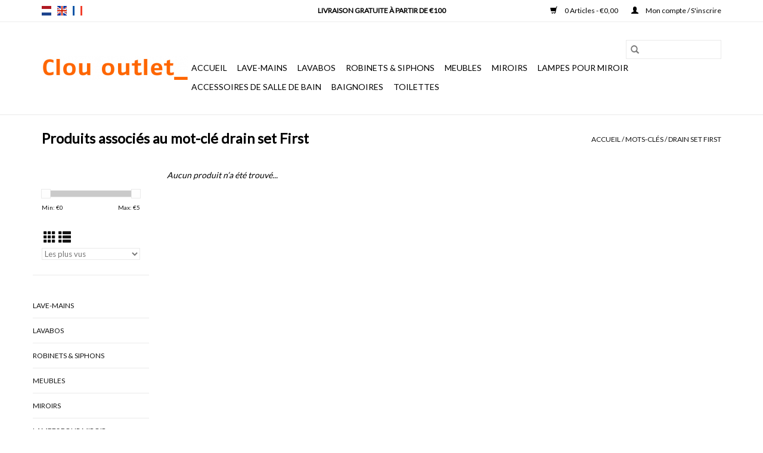

--- FILE ---
content_type: text/html;charset=utf-8
request_url: https://www.clou-outlet.com/fr/tags/drain-set-first/
body_size: 5818
content:
<!DOCTYPE html>
<html lang="fr">
  <head>
    <meta charset="utf-8"/>
<!-- [START] 'blocks/head.rain' -->
<!--

  (c) 2008-2026 Lightspeed Netherlands B.V.
  http://www.lightspeedhq.com
  Generated: 22-01-2026 @ 02:22:07

-->
<link rel="canonical" href="https://www.clou-outlet.com/fr/tags/drain-set-first/"/>
<link rel="alternate" href="https://www.clou-outlet.com/fr/index.rss" type="application/rss+xml" title="Nouveaux produits"/>
<meta name="robots" content="noodp,noydir"/>
<meta property="og:url" content="https://www.clou-outlet.com/fr/tags/drain-set-first/?source=facebook"/>
<meta property="og:site_name" content="Clou-outlet"/>
<meta property="og:title" content="drain set First"/>
<!--[if lt IE 9]>
<script src="https://cdn.webshopapp.com/assets/html5shiv.js?2025-02-20"></script>
<![endif]-->
<!-- [END] 'blocks/head.rain' -->
    <title>drain set First - Clou-outlet</title>
    <meta name="description" content="" />
    <meta name="keywords" content="drain, set, First, sanitair, luxe, meuble, salle de bains, toilette, lavabo" />
    <meta http-equiv="X-UA-Compatible" content="IE=edge,chrome=1">
    <meta name="viewport" content="width=device-width, initial-scale=1.0">
    <meta name="apple-mobile-web-app-capable" content="yes">
    <meta name="apple-mobile-web-app-status-bar-style" content="black">

    <link rel="shortcut icon" href="https://cdn.webshopapp.com/shops/277469/themes/118433/assets/favicon.ico?20190430155736" type="image/x-icon" />
    <link href='//fonts.googleapis.com/css?family=Lato:400,300,600' rel='stylesheet' type='text/css'>
    <link href='//fonts.googleapis.com/css?family=Lato:400,300,600' rel='stylesheet' type='text/css'>
    <link rel="shortcut icon" href="https://cdn.webshopapp.com/shops/277469/themes/118433/assets/favicon.ico?20190430155736" type="image/x-icon" />
    <link rel="stylesheet" href="https://cdn.webshopapp.com/shops/277469/themes/118433/assets/bootstrap-min.css?2023013108551920200921091826" />
    <link rel="stylesheet" href="https://cdn.webshopapp.com/shops/277469/themes/118433/assets/style.css?2023013108551920200921091826" />
    <link rel="stylesheet" href="https://cdn.webshopapp.com/shops/277469/themes/118433/assets/settings.css?2023013108551920200921091826" />
    <link rel="stylesheet" href="https://cdn.webshopapp.com/assets/gui-2-0.css?2025-02-20" />
    <link rel="stylesheet" href="https://cdn.webshopapp.com/assets/gui-responsive-2-0.css?2025-02-20" />
    <link rel="stylesheet" href="https://cdn.webshopapp.com/shops/277469/themes/118433/assets/custom.css?2023013108551920200921091826" />
        <link rel="stylesheet" href="https://cdn.webshopapp.com/shops/277469/themes/118433/assets/tutorial.css?2023013108551920200921091826" />
    
    <script src="https://cdn.webshopapp.com/assets/jquery-1-9-1.js?2025-02-20"></script>
    <script src="https://cdn.webshopapp.com/assets/jquery-ui-1-10-1.js?2025-02-20"></script>

    <script type="text/javascript" src="https://cdn.webshopapp.com/shops/277469/themes/118433/assets/global.js?2023013108551920200921091826"></script>
		<script type="text/javascript" src="https://cdn.webshopapp.com/shops/277469/themes/118433/assets/bootstrap-min.js?2023013108551920200921091826"></script>
    <script type="text/javascript" src="https://cdn.webshopapp.com/shops/277469/themes/118433/assets/jcarousel.js?2023013108551920200921091826"></script>
    <script type="text/javascript" src="https://cdn.webshopapp.com/assets/gui.js?2025-02-20"></script>
    <script type="text/javascript" src="https://cdn.webshopapp.com/assets/gui-responsive-2-0.js?2025-02-20"></script>

    <script type="text/javascript" src="https://cdn.webshopapp.com/shops/277469/themes/118433/assets/share42.js?2023013108551920200921091826"></script>

    <!--[if lt IE 9]>
    <link rel="stylesheet" href="https://cdn.webshopapp.com/shops/277469/themes/118433/assets/style-ie.css?2023013108551920200921091826" />
    <![endif]-->
    <link rel="stylesheet" media="print" href="https://cdn.webshopapp.com/shops/277469/themes/118433/assets/print-min.css?2023013108551920200921091826" />
  </head>
  <body class="tutorial--on">
    <header>
  <div class="topnav">
    <div class="container">
            	<div class="left">
        	            <div class="languages" aria-label="Languages" role="region">
                                                                    

  <a class="flag nl" title="Nederlands" lang="nl" href="https://www.clou-outlet.com/nl/go/category/">nl</a>
  <a class="flag en" title="English" lang="en" href="https://www.clou-outlet.com/en/go/category/">en</a>
  <a class="flag fr" title="Français" lang="fr" href="https://www.clou-outlet.com/fr/go/category/">fr</a>
            </div>
        	
                	</div>
      
      <div class="right">
        <span role="region" aria-label="Panier">
          <a href="https://www.clou-outlet.com/fr/cart/" title="Panier" class="cart">
            <span class="glyphicon glyphicon-shopping-cart"></span>
            0 Articles - €0,00
          </a>
        </span>
        <span>
          <a href="https://www.clou-outlet.com/fr/account/" title="Mon compte" class="my-account">
            <span class="glyphicon glyphicon-user"></span>
                        	Mon compte / S&#039;inscrire
                      </a>
        </span>
      </div>
    </div>
  </div>

  <div class="navigation container">
    <div class="align">
      <div class="burger">
        <button type="button" aria-label="Open menu">
          <img src="https://cdn.webshopapp.com/shops/277469/themes/118433/assets/hamburger.png?20190430155736" width="32" height="32" alt="Menu">
        </button>
      </div>

              <div class="vertical logo">
          <a href="https://www.clou-outlet.com/fr/" title="Clou-outlet webshop de sanitaire">
            <img src="https://cdn.webshopapp.com/shops/277469/themes/118433/assets/logo.png?20190430155736" alt="Clou-outlet webshop de sanitaire" />
          </a>
        </div>
      
      <nav class="nonbounce desktop vertical">
        <form action="https://www.clou-outlet.com/fr/search/" method="get" id="formSearch" role="search">
          <input type="text" name="q" autocomplete="off" value="" aria-label="Rechercher" />
          <button type="submit" class="search-btn" title="Rechercher">
            <span class="glyphicon glyphicon-search"></span>
          </button>
        </form>
        <ul region="navigation" aria-label=Navigation menu>
          <li class="item home ">
            <a class="itemLink" href="https://www.clou-outlet.com/fr/">Accueil</a>
          </li>
          
                    	<li class="item sub">
              <a class="itemLink" href="https://www.clou-outlet.com/fr/lave-mains/" title="Lave-mains">
                Lave-mains
              </a>
                            	<span class="glyphicon glyphicon-play"></span>
                <ul class="subnav">
                                      <li class="subitem">
                      <a class="subitemLink" href="https://www.clou-outlet.com/fr/lave-mains/mini-wash-me/" title="Mini Wash Me">Mini Wash Me</a>
                                          </li>
                	                    <li class="subitem">
                      <a class="subitemLink" href="https://www.clou-outlet.com/fr/lave-mains/flush/" title="Flush">Flush</a>
                                          </li>
                	                    <li class="subitem">
                      <a class="subitemLink" href="https://www.clou-outlet.com/fr/lave-mains/first/" title="First">First</a>
                                          </li>
                	                    <li class="subitem">
                      <a class="subitemLink" href="https://www.clou-outlet.com/fr/lave-mains/mini-match-me/" title="Mini Match Me">Mini Match Me</a>
                                          </li>
                	                    <li class="subitem">
                      <a class="subitemLink" href="https://www.clou-outlet.com/fr/lave-mains/hightech/" title="HighTech">HighTech</a>
                                          </li>
                	                    <li class="subitem">
                      <a class="subitemLink" href="https://www.clou-outlet.com/fr/lave-mains/acquaio/" title="Acquaio">Acquaio</a>
                                          </li>
                	              	</ul>
                          </li>
                    	<li class="item sub">
              <a class="itemLink" href="https://www.clou-outlet.com/fr/lavabos/" title="Lavabos">
                Lavabos
              </a>
                            	<span class="glyphicon glyphicon-play"></span>
                <ul class="subnav">
                                      <li class="subitem">
                      <a class="subitemLink" href="https://www.clou-outlet.com/fr/lavabos/wash-me/" title="Wash Me">Wash Me</a>
                                          </li>
                	                    <li class="subitem">
                      <a class="subitemLink" href="https://www.clou-outlet.com/fr/lavabos/acquaio/" title="Acquaio">Acquaio</a>
                                          </li>
                	                    <li class="subitem">
                      <a class="subitemLink" href="https://www.clou-outlet.com/fr/lavabos/grepia/" title="Grepia">Grepia</a>
                                          </li>
                	              	</ul>
                          </li>
                    	<li class="item sub">
              <a class="itemLink" href="https://www.clou-outlet.com/fr/robinets-siphons/" title="Robinets &amp; siphons">
                Robinets &amp; siphons
              </a>
                            	<span class="glyphicon glyphicon-play"></span>
                <ul class="subnav">
                                      <li class="subitem">
                      <a class="subitemLink" href="https://www.clou-outlet.com/fr/robinets-siphons/kaldur/" title="Kaldur">Kaldur</a>
                                          </li>
                	                    <li class="subitem">
                      <a class="subitemLink" href="https://www.clou-outlet.com/fr/robinets-siphons/freddo/" title="Freddo">Freddo</a>
                                          </li>
                	                    <li class="subitem">
                      <a class="subitemLink" href="https://www.clou-outlet.com/fr/robinets-siphons/xo/" title="Xo">Xo</a>
                                          </li>
                	                    <li class="subitem">
                      <a class="subitemLink" href="https://www.clou-outlet.com/fr/robinets-siphons/bondes/" title="Bondes">Bondes</a>
                                          </li>
                	                    <li class="subitem">
                      <a class="subitemLink" href="https://www.clou-outlet.com/fr/robinets-siphons/linea/" title="Linea">Linea</a>
                                          </li>
                	                    <li class="subitem">
                      <a class="subitemLink" href="https://www.clou-outlet.com/fr/robinets-siphons/crui/" title="Crui">Crui</a>
                                          </li>
                	                    <li class="subitem">
                      <a class="subitemLink" href="https://www.clou-outlet.com/fr/robinets-siphons/hightech/" title="HighTech">HighTech</a>
                                          </li>
                	              	</ul>
                          </li>
                    	<li class="item sub">
              <a class="itemLink" href="https://www.clou-outlet.com/fr/meubles/" title="Meubles">
                Meubles
              </a>
                            	<span class="glyphicon glyphicon-play"></span>
                <ul class="subnav">
                                      <li class="subitem">
                      <a class="subitemLink" href="https://www.clou-outlet.com/fr/meubles/freshn-up/" title="Fresh&#039;n Up">Fresh&#039;n Up</a>
                                          </li>
                	                    <li class="subitem">
                      <a class="subitemLink" href="https://www.clou-outlet.com/fr/meubles/pika/" title="Pikà">Pikà</a>
                                          </li>
                	                    <li class="subitem">
                      <a class="subitemLink" href="https://www.clou-outlet.com/fr/meubles/match-me/" title="Match Me">Match Me</a>
                                          </li>
                	                    <li class="subitem">
                      <a class="subitemLink" href="https://www.clou-outlet.com/fr/meubles/wash-me/" title="Wash Me">Wash Me</a>
                                          </li>
                	                    <li class="subitem">
                      <a class="subitemLink" href="https://www.clou-outlet.com/fr/meubles/mini-match-me/" title="Mini Match Me">Mini Match Me</a>
                                          </li>
                	                    <li class="subitem">
                      <a class="subitemLink" href="https://www.clou-outlet.com/fr/meubles/first/" title="First">First</a>
                                          </li>
                	              	</ul>
                          </li>
                    	<li class="item sub">
              <a class="itemLink" href="https://www.clou-outlet.com/fr/miroirs/" title="Miroirs">
                Miroirs
              </a>
                            	<span class="glyphicon glyphicon-play"></span>
                <ul class="subnav">
                                      <li class="subitem">
                      <a class="subitemLink" href="https://www.clou-outlet.com/fr/miroirs/wash-me/" title="Wash Me">Wash Me</a>
                                          </li>
                	                    <li class="subitem">
                      <a class="subitemLink" href="https://www.clou-outlet.com/fr/miroirs/baketo/" title="Baketo">Baketo</a>
                                          </li>
                	                    <li class="subitem">
                      <a class="subitemLink" href="https://www.clou-outlet.com/fr/miroirs/first/" title="First">First</a>
                                          </li>
                	                    <li class="subitem">
                      <a class="subitemLink" href="https://www.clou-outlet.com/fr/miroirs/look-at-me/" title="Look at Me">Look at Me</a>
                                          </li>
                	                    <li class="subitem">
                      <a class="subitemLink" href="https://www.clou-outlet.com/fr/miroirs/hold-me/" title="Hold Me">Hold Me</a>
                                          </li>
                	                    <li class="subitem">
                      <a class="subitemLink" href="https://www.clou-outlet.com/fr/miroirs/speci/" title="Speci">Speci</a>
                                          </li>
                	                    <li class="subitem">
                      <a class="subitemLink" href="https://www.clou-outlet.com/fr/miroirs/scalin/" title="Scalin">Scalin</a>
                                          </li>
                	                    <li class="subitem">
                      <a class="subitemLink" href="https://www.clou-outlet.com/fr/miroirs/match-me/" title="Match Me">Match Me</a>
                                          </li>
                	              	</ul>
                          </li>
                    	<li class="item sub">
              <a class="itemLink" href="https://www.clou-outlet.com/fr/lampes-pour-miroir/" title="Lampes pour miroir">
                Lampes pour miroir
              </a>
                            	<span class="glyphicon glyphicon-play"></span>
                <ul class="subnav">
                                      <li class="subitem">
                      <a class="subitemLink" href="https://www.clou-outlet.com/fr/lampes-pour-miroir/ciari-10813697/" title="Ciari">Ciari</a>
                                          </li>
                	              	</ul>
                          </li>
                    	<li class="item sub">
              <a class="itemLink" href="https://www.clou-outlet.com/fr/accessoires-de-salle-de-bain/" title="Accessoires de salle de bain">
                Accessoires de salle de bain
              </a>
                            	<span class="glyphicon glyphicon-play"></span>
                <ul class="subnav">
                                      <li class="subitem">
                      <a class="subitemLink" href="https://www.clou-outlet.com/fr/accessoires-de-salle-de-bain/slim/" title="Slim">Slim</a>
                                          </li>
                	                    <li class="subitem">
                      <a class="subitemLink" href="https://www.clou-outlet.com/fr/accessoires-de-salle-de-bain/quadria/" title="Quadria">Quadria</a>
                                          </li>
                	                    <li class="subitem">
                      <a class="subitemLink" href="https://www.clou-outlet.com/fr/accessoires-de-salle-de-bain/sjokker/" title="Sjokker">Sjokker</a>
                                          </li>
                	                    <li class="subitem">
                      <a class="subitemLink" href="https://www.clou-outlet.com/fr/accessoires-de-salle-de-bain/cliff/" title="Cliff">Cliff</a>
                                          </li>
                	                    <li class="subitem">
                      <a class="subitemLink" href="https://www.clou-outlet.com/fr/accessoires-de-salle-de-bain/skoati/" title="Skoati">Skoati</a>
                                          </li>
                	                    <li class="subitem">
                      <a class="subitemLink" href="https://www.clou-outlet.com/fr/accessoires-de-salle-de-bain/piega/" title="Piegà">Piegà</a>
                                          </li>
                	                    <li class="subitem">
                      <a class="subitemLink" href="https://www.clou-outlet.com/fr/accessoires-de-salle-de-bain/venessia/" title="Venessia">Venessia</a>
                                          </li>
                	                    <li class="subitem">
                      <a class="subitemLink" href="https://www.clou-outlet.com/fr/accessoires-de-salle-de-bain/napie/" title="Napie">Napie</a>
                                          </li>
                	                    <li class="subitem">
                      <a class="subitemLink" href="https://www.clou-outlet.com/fr/accessoires-de-salle-de-bain/bandoni/" title="Bandoni">Bandoni</a>
                                          </li>
                	                    <li class="subitem">
                      <a class="subitemLink" href="https://www.clou-outlet.com/fr/accessoires-de-salle-de-bain/hightech/" title="HighTech">HighTech</a>
                                          </li>
                	                    <li class="subitem">
                      <a class="subitemLink" href="https://www.clou-outlet.com/fr/accessoires-de-salle-de-bain/saon/" title="Saon">Saon</a>
                                          </li>
                	                    <li class="subitem">
                      <a class="subitemLink" href="https://www.clou-outlet.com/fr/accessoires-de-salle-de-bain/ranpin/" title="Ranpin">Ranpin</a>
                                          </li>
                	                    <li class="subitem">
                      <a class="subitemLink" href="https://www.clou-outlet.com/fr/accessoires-de-salle-de-bain/grela/" title="Grela">Grela</a>
                                          </li>
                	                    <li class="subitem">
                      <a class="subitemLink" href="https://www.clou-outlet.com/fr/accessoires-de-salle-de-bain/inmucia/" title="Inmucià">Inmucià</a>
                                          </li>
                	                    <li class="subitem">
                      <a class="subitemLink" href="https://www.clou-outlet.com/fr/accessoires-de-salle-de-bain/baketo/" title="Baketo">Baketo</a>
                                          </li>
                	                    <li class="subitem">
                      <a class="subitemLink" href="https://www.clou-outlet.com/fr/accessoires-de-salle-de-bain/noanta/" title="Noanta">Noanta</a>
                                          </li>
                	                    <li class="subitem">
                      <a class="subitemLink" href="https://www.clou-outlet.com/fr/accessoires-de-salle-de-bain/skuara/" title="Skuara">Skuara</a>
                                          </li>
                	                    <li class="subitem">
                      <a class="subitemLink" href="https://www.clou-outlet.com/fr/accessoires-de-salle-de-bain/muci/" title="Muci">Muci</a>
                                          </li>
                	                    <li class="subitem">
                      <a class="subitemLink" href="https://www.clou-outlet.com/fr/accessoires-de-salle-de-bain/mevedo/" title="Mevedo">Mevedo</a>
                                          </li>
                	                    <li class="subitem">
                      <a class="subitemLink" href="https://www.clou-outlet.com/fr/accessoires-de-salle-de-bain/s22/" title="S22">S22</a>
                                          </li>
                	                    <li class="subitem">
                      <a class="subitemLink" href="https://www.clou-outlet.com/fr/accessoires-de-salle-de-bain/atlantica/" title="Atlantica">Atlantica</a>
                                          </li>
                	                    <li class="subitem">
                      <a class="subitemLink" href="https://www.clou-outlet.com/fr/accessoires-de-salle-de-bain/prie/" title="Prie">Prie</a>
                                          </li>
                	                    <li class="subitem">
                      <a class="subitemLink" href="https://www.clou-outlet.com/fr/accessoires-de-salle-de-bain/sesti/" title="Sesti">Sesti</a>
                                          </li>
                	                    <li class="subitem">
                      <a class="subitemLink" href="https://www.clou-outlet.com/fr/accessoires-de-salle-de-bain/secioni/" title="Secioni">Secioni</a>
                                          </li>
                	                    <li class="subitem">
                      <a class="subitemLink" href="https://www.clou-outlet.com/fr/accessoires-de-salle-de-bain/filo/" title="Filo">Filo</a>
                                          </li>
                	                    <li class="subitem">
                      <a class="subitemLink" href="https://www.clou-outlet.com/fr/accessoires-de-salle-de-bain/icselle/" title="Icselle">Icselle</a>
                                          </li>
                	                    <li class="subitem">
                      <a class="subitemLink" href="https://www.clou-outlet.com/fr/accessoires-de-salle-de-bain/duemila/" title="Duemila">Duemila</a>
                                          </li>
                	              	</ul>
                          </li>
                    	<li class="item sub">
              <a class="itemLink" href="https://www.clou-outlet.com/fr/baignoires/" title="Baignoires">
                Baignoires
              </a>
                            	<span class="glyphicon glyphicon-play"></span>
                <ul class="subnav">
                                      <li class="subitem">
                      <a class="subitemLink" href="https://www.clou-outlet.com/fr/baignoires/inbe/" title="InBe">InBe</a>
                                          </li>
                	              	</ul>
                          </li>
                    	<li class="item sub">
              <a class="itemLink" href="https://www.clou-outlet.com/fr/toilettes/" title="Toilettes">
                Toilettes
              </a>
                            	<span class="glyphicon glyphicon-play"></span>
                <ul class="subnav">
                                      <li class="subitem">
                      <a class="subitemLink" href="https://www.clou-outlet.com/fr/toilettes/inbe/" title="InBe">InBe</a>
                                          </li>
                	                    <li class="subitem">
                      <a class="subitemLink" href="https://www.clou-outlet.com/fr/toilettes/first/" title="First">First</a>
                                          </li>
                	              	</ul>
                          </li>
          
          
          
          
                  </ul>

        <span class="glyphicon glyphicon-remove"></span>
      </nav>
    </div>
  </div>
</header>

    <div class="wrapper">
      <div class="container content" role="main">
                <div class="page-title row">
  <div class="col-sm-6 col-md-6">
    <h1>Produits associés au mot-clé drain set First</h1>
  </div>
  <div class="col-sm-6 col-md-6 breadcrumbs text-right" role="nav" aria-label="Breadcrumbs">
  <a href="https://www.clou-outlet.com/fr/" title="Accueil">Accueil</a>

      / <a href="https://www.clou-outlet.com/fr/tags/" >Mots-clés</a>
      / <a href="https://www.clou-outlet.com/fr/tags/drain-set-first/" aria-current="true">drain set First</a>
  </div>

  </div>
<div class="products row">
  <div class="col-md-2 sidebar" role="complementary">
    <div class="row sort">
      <form action="https://www.clou-outlet.com/fr/tags/drain-set-first/" method="get" id="filter_form" class="col-xs-12 col-sm-12">
        <input type="hidden" name="mode" value="grid" id="filter_form_mode" />
        <input type="hidden" name="limit" value="12" id="filter_form_limit" />
        <input type="hidden" name="sort" value="popular" id="filter_form_sort" />
        <input type="hidden" name="max" value="5" id="filter_form_max" />
        <input type="hidden" name="min" value="0" id="filter_form_min" />

        <div class="price-filter" aria-hidden="true">
          <div class="sidebar-filter-slider">
            <div id="collection-filter-price"></div>
          </div>
          <div class="price-filter-range clear">
            <div class="min">Min: €<span>0</span></div>
            <div class="max">Max: €<span>5</span></div>
          </div>
        </div>

        <div class="modes hidden-xs hidden-sm">
          <a href="?mode=grid" aria-label="Affichage en mode grille"><i class="glyphicon glyphicon-th" role="presentation"></i></a>
          <a href="?mode=list" aria-label="Affichage en mode liste"><i class="glyphicon glyphicon-th-list" role="presentation"></i></a>
        </div>

        <select name="sort" onchange="$('#formSortModeLimit').submit();" aria-label="Trier par">
                    	<option value="popular" selected="selected">Les plus vus</option>
                    	<option value="newest">Produits les plus récents</option>
                    	<option value="lowest">Prix le plus bas</option>
                    	<option value="highest">Prix le plus élevé</option>
                    	<option value="asc">Noms en ordre croissant</option>
                    	<option value="desc">Noms en ordre décroissant</option>
                  </select>

        
              </form>
  	</div>

    			<div class="row" role="navigation" aria-label="Catégories">
				<ul>
  				    				<li class="item">
              <span class="arrow"></span>
              <a href="https://www.clou-outlet.com/fr/lave-mains/" class="itemLink"  title="Lave-mains">
                Lave-mains               </a>

                  				</li>
  				    				<li class="item">
              <span class="arrow"></span>
              <a href="https://www.clou-outlet.com/fr/lavabos/" class="itemLink"  title="Lavabos">
                Lavabos               </a>

                  				</li>
  				    				<li class="item">
              <span class="arrow"></span>
              <a href="https://www.clou-outlet.com/fr/robinets-siphons/" class="itemLink"  title="Robinets &amp; siphons">
                Robinets &amp; siphons               </a>

                  				</li>
  				    				<li class="item">
              <span class="arrow"></span>
              <a href="https://www.clou-outlet.com/fr/meubles/" class="itemLink"  title="Meubles">
                Meubles               </a>

                  				</li>
  				    				<li class="item">
              <span class="arrow"></span>
              <a href="https://www.clou-outlet.com/fr/miroirs/" class="itemLink"  title="Miroirs">
                Miroirs               </a>

                  				</li>
  				    				<li class="item">
              <span class="arrow"></span>
              <a href="https://www.clou-outlet.com/fr/lampes-pour-miroir/" class="itemLink"  title="Lampes pour miroir">
                Lampes pour miroir               </a>

                  				</li>
  				    				<li class="item">
              <span class="arrow"></span>
              <a href="https://www.clou-outlet.com/fr/accessoires-de-salle-de-bain/" class="itemLink"  title="Accessoires de salle de bain">
                Accessoires de salle de bain               </a>

                  				</li>
  				    				<li class="item">
              <span class="arrow"></span>
              <a href="https://www.clou-outlet.com/fr/baignoires/" class="itemLink"  title="Baignoires">
                Baignoires               </a>

                  				</li>
  				    				<li class="item">
              <span class="arrow"></span>
              <a href="https://www.clou-outlet.com/fr/toilettes/" class="itemLink"  title="Toilettes">
                Toilettes               </a>

                  				</li>
  				  			</ul>
      </div>
		  </div>

  <div class="col-sm-12 col-md-10" role="region" aria-label="Product Listing">
            	<div class="no-products-found">Aucun produit n’a été trouvé...</div>
      </div>
</div>


<script type="text/javascript">
  $(function(){
    $('#filter_form input, #filter_form select').change(function(){
      $(this).closest('form').submit();
    });

    $("#collection-filter-price").slider({
      range: true,
      min: 0,
      max: 5,
      values: [0, 5],
      step: 1,
      slide: function(event, ui) {
    		$('.sidebar-filter-range .min span').html(ui.values[0]);
    		$('.sidebar-filter-range .max span').html(ui.values[1]);

    		$('#filter_form_min').val(ui.values[0]);
    		$('#filter_form_max').val(ui.values[1]);
  		},
    	stop: function(event, ui) {
    		$('#filter_form').submit();
  		}
    });
  });
</script>
      </div>

      <footer>
  <hr class="full-width" />
  <div class="container">
    <div class="social row">
              <form id="formNewsletter" action="https://www.clou-outlet.com/fr/account/newsletter/" method="post" class="newsletter col-xs-12 col-sm-7 col-md-7">
          <label class="title" for="formNewsletterEmail">Abonnez-vous à notre infolettre:</label>
          <input type="hidden" name="key" value="4f4df01e6c457a4f582fce78abd44b7f" />
          <input type="text" name="email" id="formNewsletterEmail" value="" placeholder="Courriel"/>
          <button
            type="submit"
            class="btn glyphicon glyphicon-send"
            title="S&#039;abonner"
          >
            <span>S&#039;abonner</span>
          </button>
        </form>
      
            	<div class="social-media col-xs-12 col-md-12  col-sm-5 col-md-5 text-right tutorial__hover">
        	<div class="inline-block relative">
          	<a href="https://www.facebook.com/Cloubathfindings" class="social-icon facebook" target="_blank" aria-label="Facebook Clou-outlet"></a>          	          	          	<a href="https://nl.pinterest.com/cloubath/pins/" class="social-icon pinterest" target="_blank" aria-label="Pinterest Clou-outlet"></a>          	<a href="https://www.youtube.com/user/cloubath" class="social-icon youtube" target="_blank" aria-label="YouTube Clou-outlet"></a>          	          	<a href="https://www.instagram.com/cloubathfindings/" class="social-icon instagram" target="_blank" aria-label="Instagram Clou-outlet"></a>
          	              <div class="absolute top-0 right-0 left-0 bottom-0 text-center tutorial__fade tutorial__fade-center--dark tutorial__social hidden-xs">
                <a href="/admin/auth/login?redirect=theme/preview/general/header/tutorial" class="p1 block hightlight-color tutorial__background border tutorial__border-color tutorial__add-button tutorial__border-radius" target="_blank">
                  <i class="glyphicon glyphicon-plus-sign tutorial__add-button-icon"></i><span class="bold tutorial__add-button-text">Configurer les médias sociaux</span>
                </a>
              </div>
                    	</div>
      	</div>
          </div>

    <hr class="full-width" />

    <div class="links row">
      <div class="col-xs-12 col-sm-3 col-md-3" role="article" aria-label="Service à la clientèle links">
        <label class="footercollapse" for="_1">
          <strong>Service à la clientèle</strong>
          <span class="glyphicon glyphicon-chevron-down hidden-sm hidden-md hidden-lg"></span>
        </label>
        <input class="footercollapse_input hidden-md hidden-lg hidden-sm" id="_1" type="checkbox">
        <div class="list">
          <ul class="no-underline no-list-style">
                          <li>
                <a href="https://www.clou-outlet.com/fr/service/about/" title="À propos de nous" >
                  À propos de nous
                </a>
              </li>
                          <li>
                <a href="https://www.clou-outlet.com/fr/service/general-terms-conditions/" title="Conditions générales" >
                  Conditions générales
                </a>
              </li>
                          <li>
                <a href="https://www.clou-outlet.com/fr/service/disclaimer/" title="Désistement*" >
                  Désistement*
                </a>
              </li>
                          <li>
                <a href="https://www.clou-outlet.com/fr/service/privacy-policy/" title="Politique de confidentialité" >
                  Politique de confidentialité
                </a>
              </li>
                          <li>
                <a href="https://www.clou-outlet.com/fr/service/payment-methods/" title="Modes de paiement" >
                  Modes de paiement
                </a>
              </li>
                          <li>
                <a href="https://www.clou-outlet.com/fr/service/shipping-returns/" title="Expédition et retours" >
                  Expédition et retours
                </a>
              </li>
                          <li>
                <a href="https://www.clou-outlet.com/fr/service/" title="Soutien à la clientèle" >
                  Soutien à la clientèle
                </a>
              </li>
                          <li>
                <a href="https://www.clou-outlet.com/fr/sitemap/" title="Plan du site" >
                  Plan du site
                </a>
              </li>
                      </ul>
        </div>
      </div>

      <div class="col-xs-12 col-sm-3 col-md-3" role="article" aria-label="Produits links">
    		<label class="footercollapse" for="_2">
        	<strong>Produits</strong>
          <span class="glyphicon glyphicon-chevron-down hidden-sm hidden-md hidden-lg"></span>
        </label>
        <input class="footercollapse_input hidden-md hidden-lg hidden-sm" id="_2" type="checkbox">
        <div class="list">
          <ul>
            <li><a href="https://www.clou-outlet.com/fr/collection/" title="Tous les produits">Tous les produits</a></li>
                        <li><a href="https://www.clou-outlet.com/fr/collection/?sort=newest" title="Nouveaux produits">Nouveaux produits</a></li>
            <li><a href="https://www.clou-outlet.com/fr/collection/offers/" title="Offres">Offres</a></li>
                        <li><a href="https://www.clou-outlet.com/fr/tags/" title="Mots-clés">Mots-clés</a></li>            <li><a href="https://www.clou-outlet.com/fr/index.rss" title="Fil RSS">Fil RSS</a></li>
          </ul>
        </div>
      </div>

      <div class="col-xs-12 col-sm-3 col-md-3" role="article" aria-label="Mon compte links">
        <label class="footercollapse" for="_3">
        	<strong>
          	          		Mon compte
          	        	</strong>
          <span class="glyphicon glyphicon-chevron-down hidden-sm hidden-md hidden-lg"></span>
        </label>
        <input class="footercollapse_input hidden-md hidden-lg hidden-sm" id="_3" type="checkbox">

        <div class="list">
          <ul>
            
                        	            		<li><a href="https://www.clou-outlet.com/fr/account/" title="S&#039;inscrire">S&#039;inscrire</a></li>
            	                        	            		<li><a href="https://www.clou-outlet.com/fr/account/orders/" title="Mes commandes">Mes commandes</a></li>
            	                        	            		<li><a href="https://www.clou-outlet.com/fr/account/tickets/" title="Mes billets">Mes billets</a></li>
            	                        	            		<li><a href="https://www.clou-outlet.com/fr/account/wishlist/" title="Ma liste de souhaits">Ma liste de souhaits</a></li>
            	                        	                      </ul>
        </div>
      </div>

      <div class="col-xs-12 col-sm-3 col-md-3" role="article" aria-label="Company info">
      	<label class="footercollapse" for="_4">
      		<strong>
                        	Clou-outlet
                      </strong>
          <span class="glyphicon glyphicon-chevron-down hidden-sm hidden-md hidden-lg"></span>
        </label>
        <input class="footercollapse_input hidden-md hidden-lg hidden-sm" id="_4" type="checkbox">

        <div class="list">
        	          	<span class="contact-description">Thermiekstraat 1, 6361HB Nuth</span>
                  	          	<div class="contact" role="group" aria-label="Phone number: +31(0)45 524 56 56">
            	<span class="glyphicon glyphicon-earphone"></span>
            	+31(0)45 524 56 56
          	</div>
        	        	          	<div class="contact">
            	<span class="glyphicon glyphicon-envelope"></span>
            	<a href="/cdn-cgi/l/email-protection#bccbd9decfd4d3ccfcdfd0d3c992d2d0" title="Email" aria-label="Courriel: webshop@clou.nl">
              	<span class="__cf_email__" data-cfemail="23544641504b4c5363404f4c560d4d4f">[email&#160;protected]</span>
            	</a>
          	</div>
        	        </div>

                
              </div>
    </div>
  	<hr class="full-width" />
  </div>

  <div class="copyright-payment">
    <div class="container">
      <div class="row">
        <div class="copyright col-md-6">
          © Copyright 2026 Clou-outlet
                    	- Powered by
          	          		<a href="https://fr.lightspeedhq.be/" title="Lightspeed" target="_blank" aria-label="Powered by Lightspeed">Lightspeed</a>
          		          	                  </div>
        <div class="payments col-md-6 text-right">
                      <a href="https://www.clou-outlet.com/fr/service/payment-methods/" title="PayPal">
              <img src="https://cdn.webshopapp.com/assets/icon-payment-paypalcp.png?2025-02-20" alt="PayPal" />
            </a>
                      <a href="https://www.clou-outlet.com/fr/service/payment-methods/" title="Debit or Credit Card">
              <img src="https://cdn.webshopapp.com/assets/icon-payment-debitcredit.png?2025-02-20" alt="Debit or Credit Card" />
            </a>
                      <a href="https://www.clou-outlet.com/fr/service/payment-methods/" title="iDEAL">
              <img src="https://cdn.webshopapp.com/assets/icon-payment-ideal.png?2025-02-20" alt="iDEAL" />
            </a>
                      <a href="https://www.clou-outlet.com/fr/service/payment-methods/" title="MasterCard">
              <img src="https://cdn.webshopapp.com/assets/icon-payment-mastercard.png?2025-02-20" alt="MasterCard" />
            </a>
                      <a href="https://www.clou-outlet.com/fr/service/payment-methods/" title="Visa">
              <img src="https://cdn.webshopapp.com/assets/icon-payment-visa.png?2025-02-20" alt="Visa" />
            </a>
                      <a href="https://www.clou-outlet.com/fr/service/payment-methods/" title="Bank transfer">
              <img src="https://cdn.webshopapp.com/assets/icon-payment-banktransfer.png?2025-02-20" alt="Bank transfer" />
            </a>
                      <a href="https://www.clou-outlet.com/fr/service/payment-methods/" title="Bancontact">
              <img src="https://cdn.webshopapp.com/assets/icon-payment-mistercash.png?2025-02-20" alt="Bancontact" />
            </a>
                  </div>
      </div>
    </div>
  </div>
</footer>
    </div>
    <!-- [START] 'blocks/body.rain' -->
<script data-cfasync="false" src="/cdn-cgi/scripts/5c5dd728/cloudflare-static/email-decode.min.js"></script><script>
(function () {
  var s = document.createElement('script');
  s.type = 'text/javascript';
  s.async = true;
  s.src = 'https://www.clou-outlet.com/fr/services/stats/pageview.js';
  ( document.getElementsByTagName('head')[0] || document.getElementsByTagName('body')[0] ).appendChild(s);
})();
</script>
<!-- [END] 'blocks/body.rain' -->
          <script type="text/javascript" src="https://cdn.webshopapp.com/shops/277469/themes/118433/assets/tutorial.js?2023013108551920200921091826"></script>
      </body>
</html>


--- FILE ---
content_type: text/javascript;charset=utf-8
request_url: https://www.clou-outlet.com/fr/services/stats/pageview.js
body_size: -413
content:
// SEOshop 22-01-2026 02:22:09